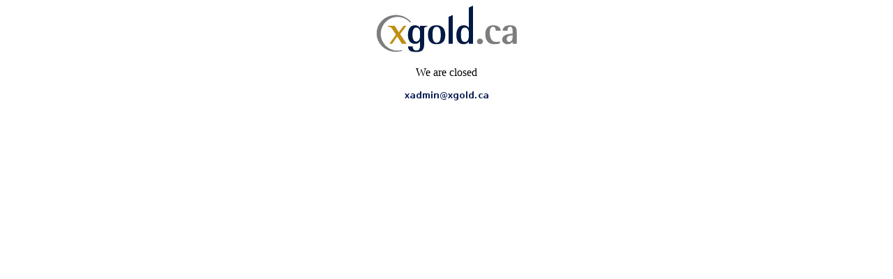

--- FILE ---
content_type: text/html
request_url: http://xgold.ca/
body_size: 205
content:
<!DOCTYPE html>
<html>
<head>
    <title>xgold.ca</title>
    <style>
        .logo_block {
            text-align: center;
        }
        p {
            text-align: center;
        }
    </style>
</head>

<body>

<div class="logo_block">
<img src="xgold.gif">
</div>

<p>
We are closed
</p>

<p>
<img src="contact-email.png">
</p>

</body>
</html>
